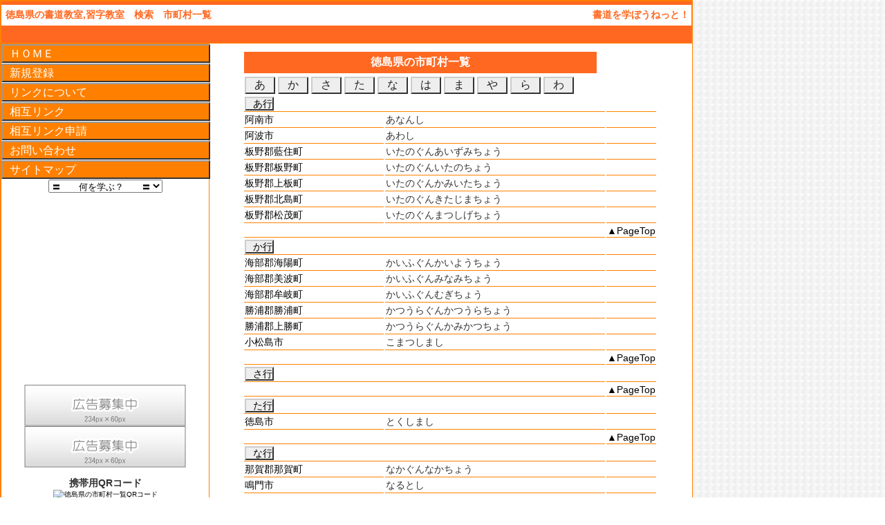

--- FILE ---
content_type: text/html
request_url: http://shodou.manabou.net/address.php?pn=36
body_size: 3674
content:
<!DOCTYPE HTML PUBLIC "-//W3C//DTD HTML 4.01 Transitional//EN">
<html lang="ja">
<head>
<meta http-equiv="Content-Type" content="text/html; charset=Shift_JIS">
<title>徳島県の書道教室,習字教室　検索用　市町村一覧</title>
<meta name="Keywords" content="書道教室,習字教室,徳島県,検索,市町村一覧">
<meta name="Description" content="書道教室,習字教室　検索　なら　書道を学ぼうねっと！">
<meta http-equiv="content-script-type" content="text/javascript">
<meta http-equiv="content-style-type" content="text/css">
<link rev="made" HREF="mailto:info@manabou.net">
<link rel="index" HREF="./"> 
<link rel="stylesheet" href="./style01.css" type="text/css">
</head>
<!-- BODYここから -->
<body>
<!-- コンテナここから -->
<div id="container">
<!-- ヘッダーここから -->
<div id="header">
<table>
<tbody>
<tr>
<th><h1>徳島県の書道教室,習字教室　検索　市町村一覧</h1></th>
<td><strong>書道を学ぼうねっと！</strong></td>
</tr>
</tbody>
</table>
<script type="text/javascript"><!--
google_ad_client = "pub-6685426654819704";
google_ad_width = 728;
google_ad_height = 15;
google_ad_format = "728x15_0ads_al_s";
//2007-08-20: (学)書道教室
google_ad_channel = "0049632886";
google_color_border = "E1771E";
google_color_bg = "FFFFFF";
google_color_link = "940F04";
google_color_text = "808080";
google_color_url = "0066CC";
//-->
</script>
<script type="text/javascript"
  src="http://pagead2.googlesyndication.com/pagead/show_ads.js">
</script></div>
<!-- ヘッダーここまで -->
<!-- メインコンテンツここから -->
<div id="contents">
<!-- 市町村リスト表示ここから -->
    <table>
     <tr>
      <td class="list-midashi"><strong>徳島県の市町村一覧</strong></td>
     </tr>
	 </table>
<div class="sakuin">
    <table>
     <tr>
      <td><a href="#あ">あ</a></td>
	  <td><a href="#か">か</a></td>
	  <td><a href="#さ">さ</a></td>
	  <td><a href="#た">た</a></td>
	  <td><a href="#な">な</a></td>
	  <td><a href="#は">は</a></td>
	  <td><a href="#ま">ま</a></td>
	  <td><a href="#や">や</a></td>
	  <td><a href="#ら">ら</a></td>
	  <td><a href="#わ">わ</a></td>
     </tr>
	 </table>
</div>
<div class="list">

<table class="list-table">
  <tr>
    <td colspan="2"><a class="labal" name="あ">あ行</a></td><td></td>
  </tr>
<tr><th><a href="./list.php?pn=36&address=%88%A2%93%EC%8Es">阿南市</a></th><td>あなんし</td><td></td></tr><tr><th><a href="./list.php?pn=36&address=%88%A2%94g%8Es">阿波市</a></th><td>あわし</td><td></td></tr><tr><th><a href="./list.php?pn=36&address=%94%C2%96%EC%8CS%97%95%8FZ%92%AC">板野郡藍住町</a></th><td>いたのぐんあいずみちょう</td><td></td></tr><tr><th><a href="./list.php?pn=36&address=%94%C2%96%EC%8CS%94%C2%96%EC%92%AC">板野郡板野町</a></th><td>いたのぐんいたのちょう</td><td></td></tr><tr><th><a href="./list.php?pn=36&address=%94%C2%96%EC%8CS%8F%E3%94%C2%92%AC">板野郡上板町</a></th><td>いたのぐんかみいたちょう</td><td></td></tr><tr><th><a href="./list.php?pn=36&address=%94%C2%96%EC%8CS%96k%93%87%92%AC">板野郡北島町</a></th><td>いたのぐんきたじまちょう</td><td></td></tr><tr><th><a href="./list.php?pn=36&address=%94%C2%96%EC%8CS%8F%BC%96%CE%92%AC">板野郡松茂町</a></th><td>いたのぐんまつしげちょう</td><td></td></tr>
  <tr>
    <td colspan="2"></td><td width="50"><a href="#top">▲PageTop</a></td>
  </tr>
</table>
<table class="list-table">
  <tr>
    <td colspan="2"><a class="labal" name="か">か行</a></td><td></td>
  </tr>
<tr><th><a href="./list.php?pn=36&address=%8AC%95%94%8CS%8AC%97z%92%AC">海部郡海陽町</a></th><td>かいふぐんかいようちょう</td><td></td></tr><tr><th><a href="./list.php?pn=36&address=%8AC%95%94%8CS%94%FC%94g%92%AC">海部郡美波町</a></th><td>かいふぐんみなみちょう</td><td></td></tr><tr><th><a href="./list.php?pn=36&address=%8AC%95%94%8CS%96%B4%8A%F2%92%AC">海部郡牟岐町</a></th><td>かいふぐんむぎちょう</td><td></td></tr><tr><th><a href="./list.php?pn=36&address=%8F%9F%89Y%8CS%8F%9F%89Y%92%AC">勝浦郡勝浦町</a></th><td>かつうらぐんかつうらちょう</td><td></td></tr><tr><th><a href="./list.php?pn=36&address=%8F%9F%89Y%8CS%8F%E3%8F%9F%92%AC">勝浦郡上勝町</a></th><td>かつうらぐんかみかつちょう</td><td></td></tr><tr><th><a href="./list.php?pn=36&address=%8F%AC%8F%BC%93%87%8Es">小松島市</a></th><td>こまつしまし</td><td></td></tr>
  <tr>
    <td colspan="2"></td><td width="50"><a href="#top">▲PageTop</a></td>
  </tr>
</table>
<table class="list-table">
  <tr>
    <td colspan="2"><a class="labal" name="さ">さ行</a></td><td></td>
  </tr>

  <tr>
    <td colspan="2"></td><td width="50"><a href="#top">▲PageTop</a></td>
  </tr>
</table>
<table class="list-table">
  <tr>
    <td colspan="2"><a class="labal" name="た">た行</a></td><td></td>
  </tr>
<tr><th><a href="./list.php?pn=36&address=%93%BF%93%87%8Es">徳島市</a></th><td>とくしまし</td><td></td></tr>
  <tr>
    <td colspan="2"></td><td width="50"><a href="#top">▲PageTop</a></td>
  </tr>
</table>
<table class="list-table">
  <tr>
    <td colspan="2"><a class="labal" name="な">な行</a></td><td></td>
  </tr>
<tr><th><a href="./list.php?pn=36&address=%93%DF%89%EA%8CS%93%DF%89%EA%92%AC">那賀郡那賀町</a></th><td>なかぐんなかちょう</td><td></td></tr><tr><th><a href="./list.php?pn=36&address=%96%C2%96%E5%8Es">鳴門市</a></th><td>なるとし</td><td></td></tr>
  <tr>
    <td colspan="2"></td><td width="50"><a href="#top">▲PageTop</a></td>
  </tr>
</table>
<table class="list-table">
  <tr>
    <td colspan="2"><a class="labal" name="は">は行</a></td><td></td>
  </tr>

  <tr>
    <td colspan="2"></td><td width="50"><a href="#top">▲PageTop</a></td>
  </tr>
</table>
<table class="list-table">
  <tr>
    <td colspan="2"><a class="labal" name="ま">ま行</a></td><td></td>
  </tr>
<tr><th><a href="./list.php?pn=36&address=%94%FC%94n%8CS%82%C2%82%E9%82%AC%92%AC">美馬郡つるぎ町</a></th><td>みまぐんつるぎちょう</td><td></td></tr><tr><th><a href="./list.php?pn=36&address=%94%FC%94n%8Es">美馬市</a></th><td>みまし</td><td></td></tr><tr><th><a href="./list.php?pn=36&address=%96%BC%90%BC%8CS%90%CE%88%E4%92%AC">名西郡石井町</a></th><td>みょうざいぐんいしいちょう</td><td></td></tr><tr><th><a href="./list.php?pn=36&address=%96%BC%90%BC%8CS%90_%8ER%92%AC">名西郡神山町</a></th><td>みょうざいぐんかみやまちょう</td><td></td></tr><tr><th><a href="./list.php?pn=36&address=%96%BC%93%8C%8CS%8D%B2%93%DF%89%CD%93%E0%91%BA">名東郡佐那河内村</a></th><td>みょうどうぐんさなごうちそん</td><td></td></tr><tr><th><a href="./list.php?pn=36&address=%8EO%8DD%8CS%93%8C%82%DD%82%E6%82%B5%92%AC">三好郡東みよし町</a></th><td>みよしぐんひがしみよしちょう</td><td></td></tr><tr><th><a href="./list.php?pn=36&address=%8EO%8DD%8Es">三好市</a></th><td>みよしし</td><td></td></tr>
  <tr>
    <td colspan="2"></td><td width="50"><a href="#top">▲PageTop</a></td>
  </tr>
</table>
<table class="list-table">
  <tr>
    <td colspan="2"><a class="labal" name="や">や行</a></td><td></td>
  </tr>
<tr><th><a href="./list.php?pn=36&address=%8Bg%96%EC%90%EC%8Es">吉野川市</a></th><td>よしのがわし</td><td></td></tr>
  <tr>
    <td colspan="2"></td><td width="50"><a href="#top">▲PageTop</a></td>
  </tr>
</table>
<table class="list-table">
  <tr>
    <td colspan="2"><a class="labal" name="や">ら行</a></td><td></td>
  </tr>

  <tr>
    <td colspan="2"></td><td width="50"><a href="#top">▲PageTop</a></td>
  </tr>
</table>
<table class="list-table">
  <tr>
    <td colspan="2"><a class="labal" name="や">わ行</a></td><td></td>
  </tr>

  <tr>
    <td colspan="2"></td><td width="50"><a href="#top">▲PageTop</a></td>
  </tr>
</table> </div></div>
<!-- 市町村リスト表示ここまで -->
<!-- メインコンテンツここまで -->
<!-- ナビゲーションここから -->
<div id="navi">
<!--メニュー1ここから-->
<a href="./index.php" class="btn">ＨＯＭＥ</a>
<a href="./information01.php" class="btn">新規登録</a>
<!-- 20100706一時削除
<a href="./rssnews.php" class="btn">書道関連最新NEWS</a>
 -->
<a href="./link01.php" class="btn">リンクについて</a>
<a href="./link02.php" class="btn">相互リンク</a>
<a href="./information04.php" class="btn">相互リンク申請</a>
<a href="./information03.php" class="btn">お問い合わせ</a>
<a href="./sitemap.xml" class="btn">サイトマップ</a>
<form action="this">
<select onchange='location.href=this.options[this.selectedIndex].value'>
<option selected>〓　　何を学ぶ？　　〓</option>
<option class="linkred" value="">■文化</option>
<option value="http://kitsuke.manabou.net/" >着付教室</option>
<option value="http://kadou.manabou.net/" >華道教室</option>
<option value="http://sadou.manabou.net/" >茶道教室</option>
<option value="http://shodou.manabou.net/" >書道教室</option>
<option class="linkred" value="">■芸術</option>
<option value="http://tougei.manabou.net/" >陶芸教室</option>
<option value="http://kaiga.manabou.net/">絵画教室</option>
<option class="linkred" value="">■スポーツ</option>
<option value="http://swim.manabou.net/">スイミングスクール</option>
<option value="http://tennis.manabou.net/" >テニススクール</option>
<option value="http://golf.manabou.net/" >ゴルフ教室</option>
<option value="http://skiing.manabou.net/" >スキー教室</option>
<option value="http://yoga.manabou.net/" >ヨガ教室</option>
<option value="http://boxing.manabou.net/" >ボクシングジム</option>
<option class="linkred" value="">■武道</option>
<option value="http://karate.manabou.net/">空手教室</option>
<option value="http://kendou.manabou.net/" >剣道教室</option>
<option value="http://jyuudou.manabou.net/" >柔道教室</option>
<option class="linkred" value="">■音楽</option>
<option value="http://piano.manabou.net/" >ピアノ教室</option>
<option value="http://violin.manabou.net/" >バイオリン教室</option>
<option value="http://guitar.manabou.net/" >ギター教室</option>
<option class="linkred" value="">■ダンス・舞踊</option>
<option value="http://ballet.manabou.net/" >バレエ教室</option>
<option value="http://shakoudance.manabou.net/" >社交ダンス教室</option>
<option value="http://nihonbuyou.manabou.net/" >日本舞踊教室</option>
<option class="linkred" value="">■生活</option>
<option value="http://dish.manabou.net/" >料理教室</option>
<option value="http://pcclass.manabou.net/" >パソコン教室</option>
<option value="http://yousai.manabou.net/" >洋裁教室</option>
<option value="http://wasai.manabou.net/" >和裁教室</option>
<option class="linkred" value="">■語学</option>
<option value="http://chinese.manabou.net/" >中国語スクール</option>
<option value="http://french.manabou.net/" >フランス語スクール</option>
<option class="linkred" value="">■趣味</option>
<option value="http://igo.manabou.net/" >囲碁教室</option>
<option value="http://shougi.manabou.net/" >将棋教室</option>
</select>
</form><!--メニュー1ここまで-->
<!--広告エリア1ここから-->
<script type="text/javascript"><!--
google_ad_client = "pub-6685426654819704";
/* (学)書道教室 300x250, 10/07/06 */
google_ad_slot = "1568697984";
google_ad_width = 300;
google_ad_height = 250;
//-->
</script>
<script type="text/javascript"
src="http://pagead2.googlesyndication.com/pagead/show_ads.js">
</script><p>
<a href="koukoku.php"><img class="left-img" src="cut/sponser02.gif" width="234" height="60" alt="広告募集中"></a><br>
<a href="koukoku.php"><img class="left-img" src="cut/sponser02.gif" width="234" height="60" alt="広告募集中"></a></p>
<!--広告エリア1ここまで-->
<!--メニュー2ここから-->
<!-- 2010/06/29 一時削除
<p>
<a href="./image.php">--イメージ掲載方法--</a>
<br>
<a href="./koukoku.php">--広告掲載方法--</a>
</p>
-->
<!--メニュー2ここまで-->
<!-- QRコード表示ここから -->
<p>
<strong>携帯用QRコード</strong>
<br>
<a class="mobile" href="./i/addressi.php?pn=36">
<img src="http://chart.apis.google.com/chart?chs=150x150&cht=qr&chl=http://shodou.manabou.net/i/addressi.php?pn=36" alt="徳島県の市町村一覧QRコード"><br>
書道を学ぼうねっと！徳島県の市町村一覧<br>
http://shodou.manabou.net/i/addressi.php?pn=36</a>
</p>
<!-- QRコード表示ここまで-->
<!-- CSS検証表示ここから-->
<p>
    <a href="http://jigsaw.w3.org/css-validator/check/referer">
        <img style="border:0;width:88px;height:31px"
            src="http://jigsaw.w3.org/css-validator/images/vcss"
            alt="正当なCSSです!">
    </a>
</p><!-- CSS検証表示ここまで-->
</div>
<!-- ナビゲーションここまで -->
<!-- フッターここから -->

<div id="footer">
<p>
</p>

<p><br>
<a href="./">HOME</a> | 
<a href="./information01.php">新規登録</a> | 
<a href="./satemap.php">サイトマップ</a> | 
<a href="./link01.php">リンクについて</a> | 
<a href="./link02.php">相互リンク</a> | 
<a href="./information05.php">相互リンク申請</a> | 
<!-- 2010/06/29 一時削除
<a href="./image.php">イメージ掲載方法</a> | 
<a href="./koukoku.php">広告掲載方法</a> | 
-->
<a href="./information05.php">お問い合わせ</a>
</p>
<p>本ホームページに掲載の記事・写真・図表などの著作権は学ぼうねっと！に帰属します。無断転載を禁止します <br>
Copyright @ 2006 <a href="http://manabou.net/">Data All JAPAN All</a> Rights Reserved.</p>
<script type="text/javascript">

  var _gaq = _gaq || [];
  _gaq.push(['_setAccount', 'UA-17332072-21']);
  _gaq.push(['_setDomainName', '.manabou.net']);
  _gaq.push(['_trackPageview']);

  (function() {
    var ga = document.createElement('script'); ga.type = 'text/javascript'; ga.async = true;
    ga.src = ('https:' == document.location.protocol ? 'https://ssl' : 'http://www') + '.google-analytics.com/ga.js';
    var s = document.getElementsByTagName('script')[0]; s.parentNode.insertBefore(ga, s);
  })();

</script></div>
<!-- フッターここまで -->
</div>
<!-- コンテナここまで -->
</body>
<!-- BODYここまで -->
</html>

--- FILE ---
content_type: text/html; charset=utf-8
request_url: https://www.google.com/recaptcha/api2/aframe
body_size: 269
content:
<!DOCTYPE HTML><html><head><meta http-equiv="content-type" content="text/html; charset=UTF-8"></head><body><script nonce="5HBeNViqEOujCUlDJXMMXA">/** Anti-fraud and anti-abuse applications only. See google.com/recaptcha */ try{var clients={'sodar':'https://pagead2.googlesyndication.com/pagead/sodar?'};window.addEventListener("message",function(a){try{if(a.source===window.parent){var b=JSON.parse(a.data);var c=clients[b['id']];if(c){var d=document.createElement('img');d.src=c+b['params']+'&rc='+(localStorage.getItem("rc::a")?sessionStorage.getItem("rc::b"):"");window.document.body.appendChild(d);sessionStorage.setItem("rc::e",parseInt(sessionStorage.getItem("rc::e")||0)+1);localStorage.setItem("rc::h",'1768890780603');}}}catch(b){}});window.parent.postMessage("_grecaptcha_ready", "*");}catch(b){}</script></body></html>

--- FILE ---
content_type: text/css
request_url: http://shodou.manabou.net/style01.css
body_size: 1618
content:
/* ページ全体 */
html, body{
width:100%;
height:100%;
padding: 0;
margin : 0px auto;
}
body{
font-family:'ヒラギノ角ゴ Pro W3','Hiragino Kaku Gothic Pro','メイリオ',Meiryo,'ＭＳ Ｐゴシック',sans-serif;font-size: 14px;
background-image: url(cut/wall01.gif);
color: #333333;
}
img{
border: none;
}
a{
color: #000000;
text-decoration: none;
}
a:link{
color: #000000;
text-decoration: none;
}
a:hover{
color: #ff0000;
text-decoration: none;
}

/* コンテナ全体 */
#container{
width: 1000px;
background-color: #ffffff;
border-top: solid 1px #ff8000;
border-bottom: solid 1px #ff8000;
border-right:  solid 1px #ff8000;
border-left: solid 1px #ff8000;
background-color: #ffffff;
}

/* ヘッダー */
#header{
border-top: solid 1px #ff8000;
border-bottom: solid 1px #ff8000;
border-right:  solid 1px #ff8000;
border-left: solid 1px #ff8000;
background-color: #ff6820;
padding-bottom: 5px;
text-align: right;
}
#header h1{
font-size: 14px;
margin: 3px 3px 3px 3px;
}
#header table{
background-color: #ffffff;
width: 100%;
border-top: solid 5px #ff6820;
border-bottom: solid 5px #ff6820;
color: #ff6820;
}
#header th{
text-align: left;
}
#header td{
text-align: right;
font-size: 14px;
}
/* ナビゲーション */
#navi{
float: left;
width: 300px;
border-top: solid 1px #ff8000;
border-bottom: solid 1px #ff8000;
border-right:  solid 1px #ff8000;
border-left: solid 1px #ff8000;
background-color: #ffffff;
text-align: center;
padding-bottom: 10px;
}

/* メインコンテンツ */
#contents{
float: right;
width: 650px;
text-align: center;
padding-top: 10px;
padding-bottom: 10px;
}

/* フッター */
#footer{
clear : both;
border-top: solid 1px #ff8000;
border-bottom: solid 1px #ff8000;
border-right:  solid 1px #ff8000;
border-left: solid 1px #ff8000;
background-color: #ff6820;
color: #ffffff;
text-align: center;
}
#footer a{
color: #ffffff;
}
#footer a:link{
color: #ffffff;
}
#footer a:hover{
color: #ff0000;
}
#footer a:active{
color: #ffffff;
}

/* インデックス部品 */
/* 地域テーブル表示用 */
.navitable {
font-size: 14px
}
.navitable th{
background-color:#ff6820;
padding:2px;
color : #ffffff;
width : 80px;
text-align : left;
padding-left : 10px;
border-width : 1px 1px 1px 1px;
border-style : solid solid solid solid;
border-color : #ffffff #ffffff #ffffff #ffffff;
font-size: 14px
}
.navitable td{
background-color:#ffffff;
padding:2px;
width : 50px;
text-align : center;
border-width : 1px 1px 1px 1px;
border-style : solid solid solid solid;
border-color : #004000 #004000 #004000 #004000;
font-size: 14px
}
a.btn-prf{
display : block;
background-color: #ffffff;
}
a.btn-prf:hover{
display : block;
background-color: #004000;
color: #ffffff;
}

/* その他部品 */
/* RSS最新情報表示用 */
.news{
width: 600px;
border-top : 2px solid #cccccc;
border-right : 2px solid #333333;
border-bottom : 2px solid #333333;
border-left : 2px solid #cccccc;
padding: 10px 10px 10px 10px;
text-align: left;
line-height : 150%;
font-size: 12px;
}
.news a:link{
color: #990000;
}
.news a:hover{
color: #ff0000;
}
/* 更新情報表示用 */
.koushin{
width: 600px;
border-top : 2px solid #cccccc;
border-right : 2px solid #333333;
border-bottom : 2px solid #333333;
border-left : 2px solid #cccccc;
padding: 10px 10px 10px 10px;
text-align: left;
line-height : 150%;
font-size: 12px;
}
.koushin a:link{
color: #990000;
}
.koushin a:hover{
color: #ff0000;
}
/* メニューボタン表示用 */
a.btn{
display : block;
width : 288px;
font-size : 16px;
text-decoration : none;
background-color : #ff8000;
border-top : 2px solid #999;
border-right : 2px solid #333;
border-bottom : 2px solid #333;
border-left : 2px solid #999;
color : #fff;
padding : 2px 0 0 10px;
margin-bottom : 1px;
text-align: left;
}
a.btn:hover{
color :#ffffff;
background-color : #ff6820;
border-top : 2px solid #777;
border-right : 2px solid #111;
border-bottom : 2px solid #111;
border-left : 2px solid #777;
}
a.btn:active{
color :#ffffff;
border-top : 2px solid #999;
border-right : 2px solid #333;
border-bottom : 2px solid #333;
border-left : 2px solid #999;
}
a.btn:visited{
color :#ffffff;
border-top : 2px solid #999;
border-right : 2px solid #333;
border-bottom : 2px solid #333;
border-left : 2px solid #999;
}
/* 携帯用アドレス表示用 */
.mobile{
font-size: 10px;
}
/* 住所地リスト表示用 */
.list-midashi{
background-color:#ff6820;
color : #ffffff;
width : 500px;
text-align : center;
padding : 5px 5px 5px 5px;
}
.list-table{
width : 600px;
font-size: 14px;
}
.list th{
width : 200px;
text-align : left;
border-bottom: solid 1px #ff8000;
font-weight : normal;
}
.list td{
border-bottom: solid 1px #ff8000;
text-align : left;
}
.list a{
color : #000000;
}
.list a:hover{
color : #ff0000;
}

/* 住所地検索用五十音ボタン */
.sakuin a{
display : block;
width : 40px;
font-size : 16px;
text-decoration : none;
background-color : #eeeeee;
border-top : 2px solid #cccccc;
border-right : 2px solid #333333;
border-bottom : 2px solid #333333;
border-left : 2px solid #cccccc;
color : #222222;
text-align : center;
}
.sakuin a:hover{
color :#ff0000;
background-color : #ffeeee;
border-top : 2px solid #cccccc;
border-right : 2px solid #cccccc;
border-bottom : 2px solid #cccccc;
border-left : 2px solid #cccccc;
}
.sakuin a:active{
border-top : 2px solid #eeeeee;
border-right : 2px solid #333333;
border-bottom : 2px solid #333333;
border-left : 2px solid #333333;
}
/* 住所地検索用五十音ラベル */
.labal{
width: 100px;
background-color : #eeeeee;
border-top : 2px solid #cccccc;
border-right : 2px solid #333333;
border-bottom : 2px solid #333333;
border-left : 2px solid #cccccc;
padding: 0 0 0 10px;
}
/* 掲載店ＰＲ分 */
.local-pr{
width: 600px;
border-top : 2px solid #cccccc;
border-right : 2px solid #333333;
border-bottom : 2px solid #333333;
border-left : 2px solid #cccccc;
padding: 10px 10px 10px 10px;
text-align: left;
line-height : 150%;
}
/* 掲載店基本情報 */
.shop th{
width: 100px;
background-color: #ff6820;
color: #ffffff;
padding: 3px 3px 3px 3px;
font-weight : normal;
font-size: 12px;
}
.shop td{
width: 350px;
border-top : 2px solid #cccccc;
border-right : 2px solid #333333;
border-bottom : 2px solid #333333;
border-left : 2px solid #cccccc;
padding: 3px 3px 3px 3px;
font-size: 12px;
}
/* グーグル検索用見出し*/
.google-search{
font-size: 12px;
text-align: center;
}
.google-search th{
font-size: 12px;
border-top : 2px solid #cccccc;
border-right : 2px solid #333333;
border-bottom : 2px solid #333333;
border-left : 2px solid #cccccc;
padding: 2px 2px 2px 2px;
}
/* グーグル検索用キーワード*/
.google-key{
font-size: 12px;
border-top : 1px solid #cccccc;
border-right : 1px solid #cccccc;
border-bottom : 1px solid #cccccc;
border-left : 1px solid #cccccc;
padding: 5px 5px 5px 5px;
}
/* インフォメーション用テーブル*/
.information th{
font-size: 12px;
background-color: #ff6820;
border-top : 2px solid #cccccc;
border-right : 2px solid #333333;
border-bottom : 2px solid #333333;
border-left : 2px solid #cccccc;
color: #ffffff;
}
.information td{
font-size: 12px;
border-top : 2px solid #cccccc;
border-right : 2px solid #333333;
border-bottom : 2px solid #333333;
border-left : 2px solid #cccccc;
}
.information p{
font-size: 14px;
border-top : 1px solid #004000;
border-right : 1px solid #004000;
border-bottom : 1px solid #004000;
border-left : 1px solid #004000;
padding: 10px 10px 10px 10px;
width: 550px;
text-align: left;
}
.information strong{
font-size: 14px;
color: #ff0000;
line-height : 150%;
font-weight: normal;
}
/* リンク用*/
.link{
font-size: 12px;
}
.link div{
border-top : 2px solid #cccccc;
border-right : 2px solid #333333;
border-bottom : 2px solid #333333;
border-left : 2px solid #cccccc;
width: 550px;
padding: 10px 10px 10px 10px;
}
.link p{
border-top : 1px solid #cccccc;
border-right : 1px solid #cccccc;
border-bottom : 1px solid #cccccc;
border-left : 1px solid #cccccc;
padding: 10px 10px 10px 10px;
}
.link th{
background-color: #ff6820;
color: #ffffff;
padding: 5px 0px 5px 10px;
font-weight: normal;
text-align: left;
font-size: 12px;
}
.link td{
border-top : 2px solid #cccccc;
border-right : 2px solid #333333;
border-bottom : 2px solid #333333;
border-left : 2px solid #cccccc;
width: 550px;
padding: 10px 10px 10px ;
font-size: 12px;
}
.link a{
color: #ffffff;
}
